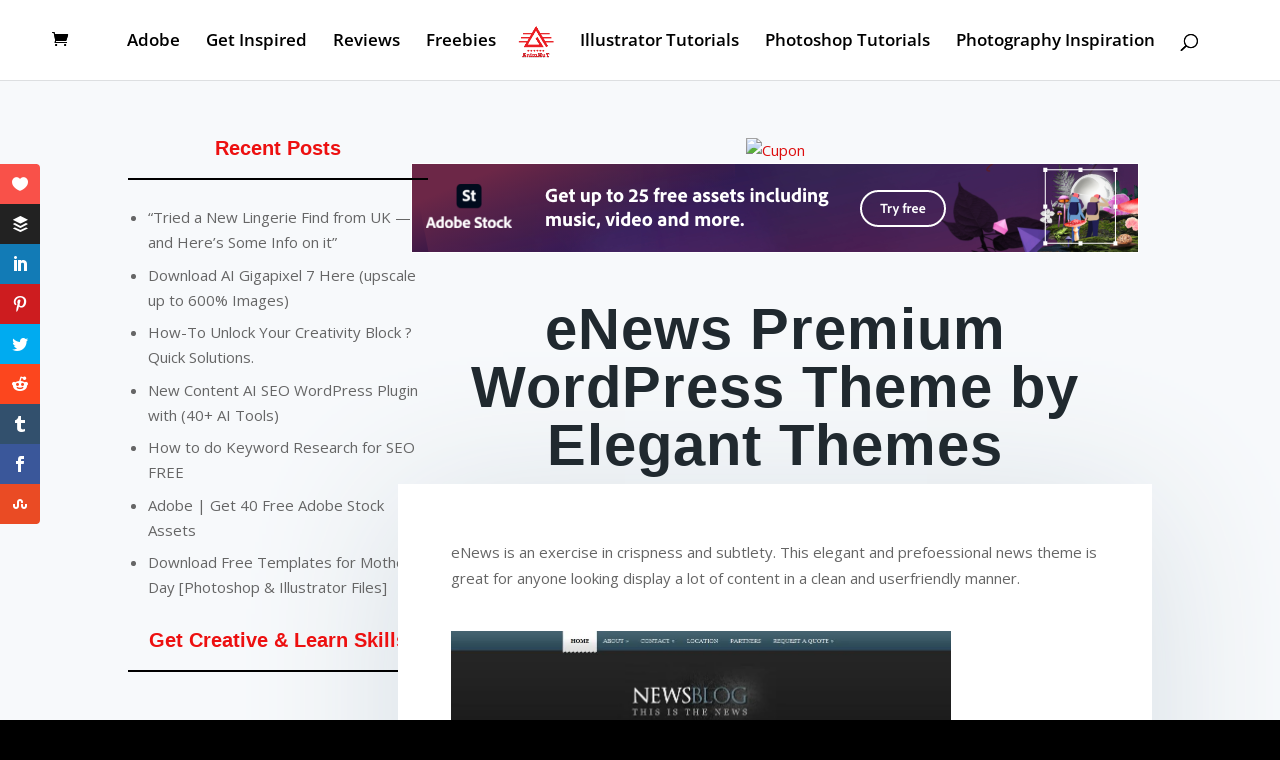

--- FILE ---
content_type: text/html; charset=utf-8
request_url: https://www.google.com/recaptcha/api2/aframe
body_size: 265
content:
<!DOCTYPE HTML><html><head><meta http-equiv="content-type" content="text/html; charset=UTF-8"></head><body><script nonce="GrdoVCo1Q8tXFbcw2mEc6w">/** Anti-fraud and anti-abuse applications only. See google.com/recaptcha */ try{var clients={'sodar':'https://pagead2.googlesyndication.com/pagead/sodar?'};window.addEventListener("message",function(a){try{if(a.source===window.parent){var b=JSON.parse(a.data);var c=clients[b['id']];if(c){var d=document.createElement('img');d.src=c+b['params']+'&rc='+(localStorage.getItem("rc::a")?sessionStorage.getItem("rc::b"):"");window.document.body.appendChild(d);sessionStorage.setItem("rc::e",parseInt(sessionStorage.getItem("rc::e")||0)+1);localStorage.setItem("rc::h",'1768817371939');}}}catch(b){}});window.parent.postMessage("_grecaptcha_ready", "*");}catch(b){}</script></body></html>